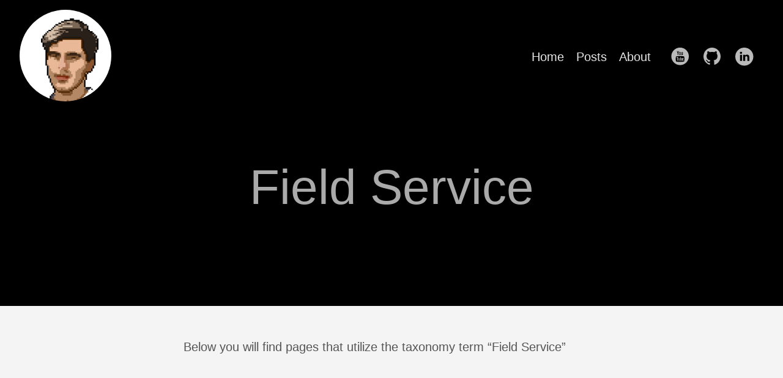

--- FILE ---
content_type: text/html; charset=utf-8
request_url: https://www.google.com/recaptcha/api2/aframe
body_size: 267
content:
<!DOCTYPE HTML><html><head><meta http-equiv="content-type" content="text/html; charset=UTF-8"></head><body><script nonce="tEJG6jGZZaUZa9XOuGoxDg">/** Anti-fraud and anti-abuse applications only. See google.com/recaptcha */ try{var clients={'sodar':'https://pagead2.googlesyndication.com/pagead/sodar?'};window.addEventListener("message",function(a){try{if(a.source===window.parent){var b=JSON.parse(a.data);var c=clients[b['id']];if(c){var d=document.createElement('img');d.src=c+b['params']+'&rc='+(localStorage.getItem("rc::a")?sessionStorage.getItem("rc::b"):"");window.document.body.appendChild(d);sessionStorage.setItem("rc::e",parseInt(sessionStorage.getItem("rc::e")||0)+1);localStorage.setItem("rc::h",'1769060022896');}}}catch(b){}});window.parent.postMessage("_grecaptcha_ready", "*");}catch(b){}</script></body></html>

--- FILE ---
content_type: text/css
request_url: https://blog.danijel.se/css/styles.css
body_size: -192
content:
.mw5-ns {
    border-radius: 110px;
    height: 150px;
}

.justify-center{
    justify-content: center;
}

.ba.b--moon-gray.bg-light-gray.br2.color-inherit.dib.f7.hover-bg-moon-gray.link.mt2.ph2.pv1 {
    background-color: #a868bc;
    color: white;
    border-radius: 16px;
    padding: 7px 15px 7px 15px;
    font-size: medium;
}
.ba.b--moon-gray.bg-light-gray.br2.color-inherit.dib.f7.hover-bg-moon-gray.link.mt2.ph2.pv1:hover{
    background-color: #7f7e7e;
}